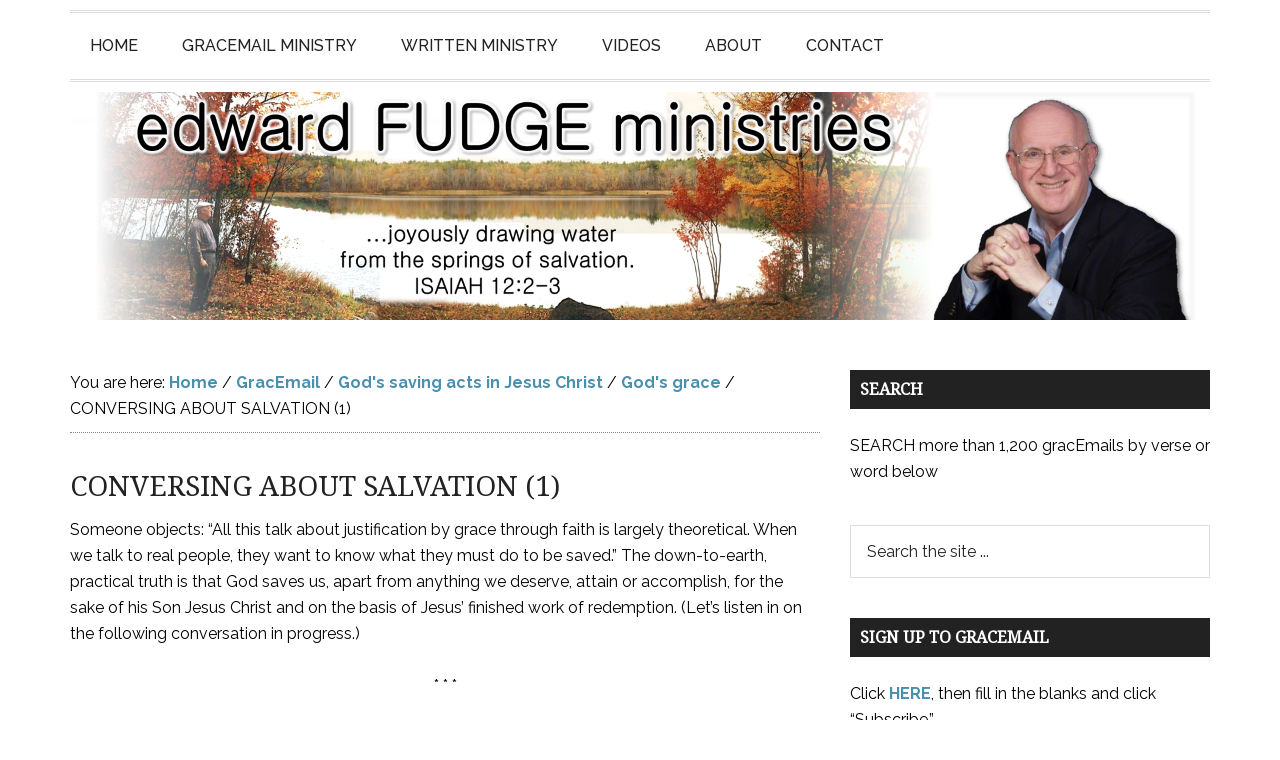

--- FILE ---
content_type: text/html; charset=UTF-8
request_url: https://edwardfudge.com/2012/05/conversing-about-salvation-1/
body_size: 12650
content:
<!DOCTYPE html>
<html lang="en-US">
<head >
<meta charset="UTF-8" />
<meta name="viewport" content="width=device-width, initial-scale=1" />
<meta name='robots' content='index, follow, max-image-preview:large, max-snippet:-1, max-video-preview:-1' />

	<!-- This site is optimized with the Yoast SEO plugin v26.7 - https://yoast.com/wordpress/plugins/seo/ -->
	<title>CONVERSING ABOUT SALVATION (1) - Edward Fudge Ministries</title>
	<link rel="canonical" href="https://edwardfudge.com/2012/05/conversing-about-salvation-1/" />
	<meta property="og:locale" content="en_US" />
	<meta property="og:type" content="article" />
	<meta property="og:title" content="CONVERSING ABOUT SALVATION (1) - Edward Fudge Ministries" />
	<meta property="og:description" content="Someone objects: &#8220;All this talk about justification by grace through faith is largely theoretical. When we talk to real people, they want to know what they must do to be saved.&#8221; The down-to-earth, practical truth is that God saves us, apart from anything we deserve, attain or accomplish, for the sake of his Son Jesus [&hellip;]" />
	<meta property="og:url" content="https://edwardfudge.com/2012/05/conversing-about-salvation-1/" />
	<meta property="og:site_name" content="Edward Fudge Ministries" />
	<meta property="article:published_time" content="2012-05-03T09:22:10+00:00" />
	<meta property="article:modified_time" content="2014-05-03T09:24:53+00:00" />
	<meta name="author" content="admin2" />
	<meta name="twitter:label1" content="Written by" />
	<meta name="twitter:data1" content="admin2" />
	<meta name="twitter:label2" content="Est. reading time" />
	<meta name="twitter:data2" content="2 minutes" />
	<script type="application/ld+json" class="yoast-schema-graph">{"@context":"https://schema.org","@graph":[{"@type":"Article","@id":"https://edwardfudge.com/2012/05/conversing-about-salvation-1/#article","isPartOf":{"@id":"https://edwardfudge.com/2012/05/conversing-about-salvation-1/"},"author":{"name":"admin2","@id":"https://edwardfudge.com/#/schema/person/9b6381549cb32a9e63c331ec112bb591"},"headline":"CONVERSING ABOUT SALVATION (1)","datePublished":"2012-05-03T09:22:10+00:00","dateModified":"2014-05-03T09:24:53+00:00","mainEntityOfPage":{"@id":"https://edwardfudge.com/2012/05/conversing-about-salvation-1/"},"wordCount":319,"commentCount":0,"articleSection":["God's grace","God's saving acts in Jesus Christ","GracEmail"],"inLanguage":"en-US"},{"@type":"WebPage","@id":"https://edwardfudge.com/2012/05/conversing-about-salvation-1/","url":"https://edwardfudge.com/2012/05/conversing-about-salvation-1/","name":"CONVERSING ABOUT SALVATION (1) - Edward Fudge Ministries","isPartOf":{"@id":"https://edwardfudge.com/#website"},"datePublished":"2012-05-03T09:22:10+00:00","dateModified":"2014-05-03T09:24:53+00:00","author":{"@id":"https://edwardfudge.com/#/schema/person/9b6381549cb32a9e63c331ec112bb591"},"breadcrumb":{"@id":"https://edwardfudge.com/2012/05/conversing-about-salvation-1/#breadcrumb"},"inLanguage":"en-US","potentialAction":[{"@type":"ReadAction","target":["https://edwardfudge.com/2012/05/conversing-about-salvation-1/"]}]},{"@type":"BreadcrumbList","@id":"https://edwardfudge.com/2012/05/conversing-about-salvation-1/#breadcrumb","itemListElement":[{"@type":"ListItem","position":1,"name":"Home","item":"https://edwardfudge.com/"},{"@type":"ListItem","position":2,"name":"CONVERSING ABOUT SALVATION (1)"}]},{"@type":"WebSite","@id":"https://edwardfudge.com/#website","url":"https://edwardfudge.com/","name":"Edward Fudge Ministries","description":"Joyously drawing water from the springs of salvation Isaiah 12:2-3","potentialAction":[{"@type":"SearchAction","target":{"@type":"EntryPoint","urlTemplate":"https://edwardfudge.com/?s={search_term_string}"},"query-input":{"@type":"PropertyValueSpecification","valueRequired":true,"valueName":"search_term_string"}}],"inLanguage":"en-US"},{"@type":"Person","@id":"https://edwardfudge.com/#/schema/person/9b6381549cb32a9e63c331ec112bb591","name":"admin2","image":{"@type":"ImageObject","inLanguage":"en-US","@id":"https://edwardfudge.com/#/schema/person/image/","url":"https://secure.gravatar.com/avatar/20ded6dfdb884b8d08777823811313605e6c38395205b6b85fe8297b021bef90?s=96&d=mm&r=g","contentUrl":"https://secure.gravatar.com/avatar/20ded6dfdb884b8d08777823811313605e6c38395205b6b85fe8297b021bef90?s=96&d=mm&r=g","caption":"admin2"},"url":"https://edwardfudge.com/author/admin2/"}]}</script>
	<!-- / Yoast SEO plugin. -->


<link rel='dns-prefetch' href='//secure.gravatar.com' />
<link rel='dns-prefetch' href='//stats.wp.com' />
<link rel='dns-prefetch' href='//fonts.googleapis.com' />
<link rel='dns-prefetch' href='//v0.wordpress.com' />
<link rel="alternate" type="application/rss+xml" title="Edward Fudge Ministries &raquo; Feed" href="https://edwardfudge.com/feed/" />
<link rel="alternate" title="oEmbed (JSON)" type="application/json+oembed" href="https://edwardfudge.com/wp-json/oembed/1.0/embed?url=https%3A%2F%2Fedwardfudge.com%2F2012%2F05%2Fconversing-about-salvation-1%2F" />
<link rel="alternate" title="oEmbed (XML)" type="text/xml+oembed" href="https://edwardfudge.com/wp-json/oembed/1.0/embed?url=https%3A%2F%2Fedwardfudge.com%2F2012%2F05%2Fconversing-about-salvation-1%2F&#038;format=xml" />
		<!-- This site uses the Google Analytics by MonsterInsights plugin v9.11.1 - Using Analytics tracking - https://www.monsterinsights.com/ -->
							<script src="//www.googletagmanager.com/gtag/js?id=G-YSL39N97VS"  data-cfasync="false" data-wpfc-render="false" type="text/javascript" async></script>
			<script data-cfasync="false" data-wpfc-render="false" type="text/javascript">
				var mi_version = '9.11.1';
				var mi_track_user = true;
				var mi_no_track_reason = '';
								var MonsterInsightsDefaultLocations = {"page_location":"https:\/\/edwardfudge.com\/2012\/05\/conversing-about-salvation-1\/"};
								if ( typeof MonsterInsightsPrivacyGuardFilter === 'function' ) {
					var MonsterInsightsLocations = (typeof MonsterInsightsExcludeQuery === 'object') ? MonsterInsightsPrivacyGuardFilter( MonsterInsightsExcludeQuery ) : MonsterInsightsPrivacyGuardFilter( MonsterInsightsDefaultLocations );
				} else {
					var MonsterInsightsLocations = (typeof MonsterInsightsExcludeQuery === 'object') ? MonsterInsightsExcludeQuery : MonsterInsightsDefaultLocations;
				}

								var disableStrs = [
										'ga-disable-G-YSL39N97VS',
									];

				/* Function to detect opted out users */
				function __gtagTrackerIsOptedOut() {
					for (var index = 0; index < disableStrs.length; index++) {
						if (document.cookie.indexOf(disableStrs[index] + '=true') > -1) {
							return true;
						}
					}

					return false;
				}

				/* Disable tracking if the opt-out cookie exists. */
				if (__gtagTrackerIsOptedOut()) {
					for (var index = 0; index < disableStrs.length; index++) {
						window[disableStrs[index]] = true;
					}
				}

				/* Opt-out function */
				function __gtagTrackerOptout() {
					for (var index = 0; index < disableStrs.length; index++) {
						document.cookie = disableStrs[index] + '=true; expires=Thu, 31 Dec 2099 23:59:59 UTC; path=/';
						window[disableStrs[index]] = true;
					}
				}

				if ('undefined' === typeof gaOptout) {
					function gaOptout() {
						__gtagTrackerOptout();
					}
				}
								window.dataLayer = window.dataLayer || [];

				window.MonsterInsightsDualTracker = {
					helpers: {},
					trackers: {},
				};
				if (mi_track_user) {
					function __gtagDataLayer() {
						dataLayer.push(arguments);
					}

					function __gtagTracker(type, name, parameters) {
						if (!parameters) {
							parameters = {};
						}

						if (parameters.send_to) {
							__gtagDataLayer.apply(null, arguments);
							return;
						}

						if (type === 'event') {
														parameters.send_to = monsterinsights_frontend.v4_id;
							var hookName = name;
							if (typeof parameters['event_category'] !== 'undefined') {
								hookName = parameters['event_category'] + ':' + name;
							}

							if (typeof MonsterInsightsDualTracker.trackers[hookName] !== 'undefined') {
								MonsterInsightsDualTracker.trackers[hookName](parameters);
							} else {
								__gtagDataLayer('event', name, parameters);
							}
							
						} else {
							__gtagDataLayer.apply(null, arguments);
						}
					}

					__gtagTracker('js', new Date());
					__gtagTracker('set', {
						'developer_id.dZGIzZG': true,
											});
					if ( MonsterInsightsLocations.page_location ) {
						__gtagTracker('set', MonsterInsightsLocations);
					}
										__gtagTracker('config', 'G-YSL39N97VS', {"forceSSL":"true"} );
										window.gtag = __gtagTracker;										(function () {
						/* https://developers.google.com/analytics/devguides/collection/analyticsjs/ */
						/* ga and __gaTracker compatibility shim. */
						var noopfn = function () {
							return null;
						};
						var newtracker = function () {
							return new Tracker();
						};
						var Tracker = function () {
							return null;
						};
						var p = Tracker.prototype;
						p.get = noopfn;
						p.set = noopfn;
						p.send = function () {
							var args = Array.prototype.slice.call(arguments);
							args.unshift('send');
							__gaTracker.apply(null, args);
						};
						var __gaTracker = function () {
							var len = arguments.length;
							if (len === 0) {
								return;
							}
							var f = arguments[len - 1];
							if (typeof f !== 'object' || f === null || typeof f.hitCallback !== 'function') {
								if ('send' === arguments[0]) {
									var hitConverted, hitObject = false, action;
									if ('event' === arguments[1]) {
										if ('undefined' !== typeof arguments[3]) {
											hitObject = {
												'eventAction': arguments[3],
												'eventCategory': arguments[2],
												'eventLabel': arguments[4],
												'value': arguments[5] ? arguments[5] : 1,
											}
										}
									}
									if ('pageview' === arguments[1]) {
										if ('undefined' !== typeof arguments[2]) {
											hitObject = {
												'eventAction': 'page_view',
												'page_path': arguments[2],
											}
										}
									}
									if (typeof arguments[2] === 'object') {
										hitObject = arguments[2];
									}
									if (typeof arguments[5] === 'object') {
										Object.assign(hitObject, arguments[5]);
									}
									if ('undefined' !== typeof arguments[1].hitType) {
										hitObject = arguments[1];
										if ('pageview' === hitObject.hitType) {
											hitObject.eventAction = 'page_view';
										}
									}
									if (hitObject) {
										action = 'timing' === arguments[1].hitType ? 'timing_complete' : hitObject.eventAction;
										hitConverted = mapArgs(hitObject);
										__gtagTracker('event', action, hitConverted);
									}
								}
								return;
							}

							function mapArgs(args) {
								var arg, hit = {};
								var gaMap = {
									'eventCategory': 'event_category',
									'eventAction': 'event_action',
									'eventLabel': 'event_label',
									'eventValue': 'event_value',
									'nonInteraction': 'non_interaction',
									'timingCategory': 'event_category',
									'timingVar': 'name',
									'timingValue': 'value',
									'timingLabel': 'event_label',
									'page': 'page_path',
									'location': 'page_location',
									'title': 'page_title',
									'referrer' : 'page_referrer',
								};
								for (arg in args) {
																		if (!(!args.hasOwnProperty(arg) || !gaMap.hasOwnProperty(arg))) {
										hit[gaMap[arg]] = args[arg];
									} else {
										hit[arg] = args[arg];
									}
								}
								return hit;
							}

							try {
								f.hitCallback();
							} catch (ex) {
							}
						};
						__gaTracker.create = newtracker;
						__gaTracker.getByName = newtracker;
						__gaTracker.getAll = function () {
							return [];
						};
						__gaTracker.remove = noopfn;
						__gaTracker.loaded = true;
						window['__gaTracker'] = __gaTracker;
					})();
									} else {
										console.log("");
					(function () {
						function __gtagTracker() {
							return null;
						}

						window['__gtagTracker'] = __gtagTracker;
						window['gtag'] = __gtagTracker;
					})();
									}
			</script>
							<!-- / Google Analytics by MonsterInsights -->
		<style id='wp-img-auto-sizes-contain-inline-css' type='text/css'>
img:is([sizes=auto i],[sizes^="auto," i]){contain-intrinsic-size:3000px 1500px}
/*# sourceURL=wp-img-auto-sizes-contain-inline-css */
</style>
<link rel='stylesheet' id='magazine-pro-theme-css' href='https://edwardfudge.com/wordpress/wp-content/themes/magazine-pro/style.css?ver=3.0' type='text/css' media='all' />
<style id='wp-emoji-styles-inline-css' type='text/css'>

	img.wp-smiley, img.emoji {
		display: inline !important;
		border: none !important;
		box-shadow: none !important;
		height: 1em !important;
		width: 1em !important;
		margin: 0 0.07em !important;
		vertical-align: -0.1em !important;
		background: none !important;
		padding: 0 !important;
	}
/*# sourceURL=wp-emoji-styles-inline-css */
</style>
<style id='wp-block-library-inline-css' type='text/css'>
:root{--wp-block-synced-color:#7a00df;--wp-block-synced-color--rgb:122,0,223;--wp-bound-block-color:var(--wp-block-synced-color);--wp-editor-canvas-background:#ddd;--wp-admin-theme-color:#007cba;--wp-admin-theme-color--rgb:0,124,186;--wp-admin-theme-color-darker-10:#006ba1;--wp-admin-theme-color-darker-10--rgb:0,107,160.5;--wp-admin-theme-color-darker-20:#005a87;--wp-admin-theme-color-darker-20--rgb:0,90,135;--wp-admin-border-width-focus:2px}@media (min-resolution:192dpi){:root{--wp-admin-border-width-focus:1.5px}}.wp-element-button{cursor:pointer}:root .has-very-light-gray-background-color{background-color:#eee}:root .has-very-dark-gray-background-color{background-color:#313131}:root .has-very-light-gray-color{color:#eee}:root .has-very-dark-gray-color{color:#313131}:root .has-vivid-green-cyan-to-vivid-cyan-blue-gradient-background{background:linear-gradient(135deg,#00d084,#0693e3)}:root .has-purple-crush-gradient-background{background:linear-gradient(135deg,#34e2e4,#4721fb 50%,#ab1dfe)}:root .has-hazy-dawn-gradient-background{background:linear-gradient(135deg,#faaca8,#dad0ec)}:root .has-subdued-olive-gradient-background{background:linear-gradient(135deg,#fafae1,#67a671)}:root .has-atomic-cream-gradient-background{background:linear-gradient(135deg,#fdd79a,#004a59)}:root .has-nightshade-gradient-background{background:linear-gradient(135deg,#330968,#31cdcf)}:root .has-midnight-gradient-background{background:linear-gradient(135deg,#020381,#2874fc)}:root{--wp--preset--font-size--normal:16px;--wp--preset--font-size--huge:42px}.has-regular-font-size{font-size:1em}.has-larger-font-size{font-size:2.625em}.has-normal-font-size{font-size:var(--wp--preset--font-size--normal)}.has-huge-font-size{font-size:var(--wp--preset--font-size--huge)}.has-text-align-center{text-align:center}.has-text-align-left{text-align:left}.has-text-align-right{text-align:right}.has-fit-text{white-space:nowrap!important}#end-resizable-editor-section{display:none}.aligncenter{clear:both}.items-justified-left{justify-content:flex-start}.items-justified-center{justify-content:center}.items-justified-right{justify-content:flex-end}.items-justified-space-between{justify-content:space-between}.screen-reader-text{border:0;clip-path:inset(50%);height:1px;margin:-1px;overflow:hidden;padding:0;position:absolute;width:1px;word-wrap:normal!important}.screen-reader-text:focus{background-color:#ddd;clip-path:none;color:#444;display:block;font-size:1em;height:auto;left:5px;line-height:normal;padding:15px 23px 14px;text-decoration:none;top:5px;width:auto;z-index:100000}html :where(.has-border-color){border-style:solid}html :where([style*=border-top-color]){border-top-style:solid}html :where([style*=border-right-color]){border-right-style:solid}html :where([style*=border-bottom-color]){border-bottom-style:solid}html :where([style*=border-left-color]){border-left-style:solid}html :where([style*=border-width]){border-style:solid}html :where([style*=border-top-width]){border-top-style:solid}html :where([style*=border-right-width]){border-right-style:solid}html :where([style*=border-bottom-width]){border-bottom-style:solid}html :where([style*=border-left-width]){border-left-style:solid}html :where(img[class*=wp-image-]){height:auto;max-width:100%}:where(figure){margin:0 0 1em}html :where(.is-position-sticky){--wp-admin--admin-bar--position-offset:var(--wp-admin--admin-bar--height,0px)}@media screen and (max-width:600px){html :where(.is-position-sticky){--wp-admin--admin-bar--position-offset:0px}}

/*# sourceURL=wp-block-library-inline-css */
</style><style id='global-styles-inline-css' type='text/css'>
:root{--wp--preset--aspect-ratio--square: 1;--wp--preset--aspect-ratio--4-3: 4/3;--wp--preset--aspect-ratio--3-4: 3/4;--wp--preset--aspect-ratio--3-2: 3/2;--wp--preset--aspect-ratio--2-3: 2/3;--wp--preset--aspect-ratio--16-9: 16/9;--wp--preset--aspect-ratio--9-16: 9/16;--wp--preset--color--black: #000000;--wp--preset--color--cyan-bluish-gray: #abb8c3;--wp--preset--color--white: #ffffff;--wp--preset--color--pale-pink: #f78da7;--wp--preset--color--vivid-red: #cf2e2e;--wp--preset--color--luminous-vivid-orange: #ff6900;--wp--preset--color--luminous-vivid-amber: #fcb900;--wp--preset--color--light-green-cyan: #7bdcb5;--wp--preset--color--vivid-green-cyan: #00d084;--wp--preset--color--pale-cyan-blue: #8ed1fc;--wp--preset--color--vivid-cyan-blue: #0693e3;--wp--preset--color--vivid-purple: #9b51e0;--wp--preset--gradient--vivid-cyan-blue-to-vivid-purple: linear-gradient(135deg,rgb(6,147,227) 0%,rgb(155,81,224) 100%);--wp--preset--gradient--light-green-cyan-to-vivid-green-cyan: linear-gradient(135deg,rgb(122,220,180) 0%,rgb(0,208,130) 100%);--wp--preset--gradient--luminous-vivid-amber-to-luminous-vivid-orange: linear-gradient(135deg,rgb(252,185,0) 0%,rgb(255,105,0) 100%);--wp--preset--gradient--luminous-vivid-orange-to-vivid-red: linear-gradient(135deg,rgb(255,105,0) 0%,rgb(207,46,46) 100%);--wp--preset--gradient--very-light-gray-to-cyan-bluish-gray: linear-gradient(135deg,rgb(238,238,238) 0%,rgb(169,184,195) 100%);--wp--preset--gradient--cool-to-warm-spectrum: linear-gradient(135deg,rgb(74,234,220) 0%,rgb(151,120,209) 20%,rgb(207,42,186) 40%,rgb(238,44,130) 60%,rgb(251,105,98) 80%,rgb(254,248,76) 100%);--wp--preset--gradient--blush-light-purple: linear-gradient(135deg,rgb(255,206,236) 0%,rgb(152,150,240) 100%);--wp--preset--gradient--blush-bordeaux: linear-gradient(135deg,rgb(254,205,165) 0%,rgb(254,45,45) 50%,rgb(107,0,62) 100%);--wp--preset--gradient--luminous-dusk: linear-gradient(135deg,rgb(255,203,112) 0%,rgb(199,81,192) 50%,rgb(65,88,208) 100%);--wp--preset--gradient--pale-ocean: linear-gradient(135deg,rgb(255,245,203) 0%,rgb(182,227,212) 50%,rgb(51,167,181) 100%);--wp--preset--gradient--electric-grass: linear-gradient(135deg,rgb(202,248,128) 0%,rgb(113,206,126) 100%);--wp--preset--gradient--midnight: linear-gradient(135deg,rgb(2,3,129) 0%,rgb(40,116,252) 100%);--wp--preset--font-size--small: 13px;--wp--preset--font-size--medium: 20px;--wp--preset--font-size--large: 36px;--wp--preset--font-size--x-large: 42px;--wp--preset--spacing--20: 0.44rem;--wp--preset--spacing--30: 0.67rem;--wp--preset--spacing--40: 1rem;--wp--preset--spacing--50: 1.5rem;--wp--preset--spacing--60: 2.25rem;--wp--preset--spacing--70: 3.38rem;--wp--preset--spacing--80: 5.06rem;--wp--preset--shadow--natural: 6px 6px 9px rgba(0, 0, 0, 0.2);--wp--preset--shadow--deep: 12px 12px 50px rgba(0, 0, 0, 0.4);--wp--preset--shadow--sharp: 6px 6px 0px rgba(0, 0, 0, 0.2);--wp--preset--shadow--outlined: 6px 6px 0px -3px rgb(255, 255, 255), 6px 6px rgb(0, 0, 0);--wp--preset--shadow--crisp: 6px 6px 0px rgb(0, 0, 0);}:where(.is-layout-flex){gap: 0.5em;}:where(.is-layout-grid){gap: 0.5em;}body .is-layout-flex{display: flex;}.is-layout-flex{flex-wrap: wrap;align-items: center;}.is-layout-flex > :is(*, div){margin: 0;}body .is-layout-grid{display: grid;}.is-layout-grid > :is(*, div){margin: 0;}:where(.wp-block-columns.is-layout-flex){gap: 2em;}:where(.wp-block-columns.is-layout-grid){gap: 2em;}:where(.wp-block-post-template.is-layout-flex){gap: 1.25em;}:where(.wp-block-post-template.is-layout-grid){gap: 1.25em;}.has-black-color{color: var(--wp--preset--color--black) !important;}.has-cyan-bluish-gray-color{color: var(--wp--preset--color--cyan-bluish-gray) !important;}.has-white-color{color: var(--wp--preset--color--white) !important;}.has-pale-pink-color{color: var(--wp--preset--color--pale-pink) !important;}.has-vivid-red-color{color: var(--wp--preset--color--vivid-red) !important;}.has-luminous-vivid-orange-color{color: var(--wp--preset--color--luminous-vivid-orange) !important;}.has-luminous-vivid-amber-color{color: var(--wp--preset--color--luminous-vivid-amber) !important;}.has-light-green-cyan-color{color: var(--wp--preset--color--light-green-cyan) !important;}.has-vivid-green-cyan-color{color: var(--wp--preset--color--vivid-green-cyan) !important;}.has-pale-cyan-blue-color{color: var(--wp--preset--color--pale-cyan-blue) !important;}.has-vivid-cyan-blue-color{color: var(--wp--preset--color--vivid-cyan-blue) !important;}.has-vivid-purple-color{color: var(--wp--preset--color--vivid-purple) !important;}.has-black-background-color{background-color: var(--wp--preset--color--black) !important;}.has-cyan-bluish-gray-background-color{background-color: var(--wp--preset--color--cyan-bluish-gray) !important;}.has-white-background-color{background-color: var(--wp--preset--color--white) !important;}.has-pale-pink-background-color{background-color: var(--wp--preset--color--pale-pink) !important;}.has-vivid-red-background-color{background-color: var(--wp--preset--color--vivid-red) !important;}.has-luminous-vivid-orange-background-color{background-color: var(--wp--preset--color--luminous-vivid-orange) !important;}.has-luminous-vivid-amber-background-color{background-color: var(--wp--preset--color--luminous-vivid-amber) !important;}.has-light-green-cyan-background-color{background-color: var(--wp--preset--color--light-green-cyan) !important;}.has-vivid-green-cyan-background-color{background-color: var(--wp--preset--color--vivid-green-cyan) !important;}.has-pale-cyan-blue-background-color{background-color: var(--wp--preset--color--pale-cyan-blue) !important;}.has-vivid-cyan-blue-background-color{background-color: var(--wp--preset--color--vivid-cyan-blue) !important;}.has-vivid-purple-background-color{background-color: var(--wp--preset--color--vivid-purple) !important;}.has-black-border-color{border-color: var(--wp--preset--color--black) !important;}.has-cyan-bluish-gray-border-color{border-color: var(--wp--preset--color--cyan-bluish-gray) !important;}.has-white-border-color{border-color: var(--wp--preset--color--white) !important;}.has-pale-pink-border-color{border-color: var(--wp--preset--color--pale-pink) !important;}.has-vivid-red-border-color{border-color: var(--wp--preset--color--vivid-red) !important;}.has-luminous-vivid-orange-border-color{border-color: var(--wp--preset--color--luminous-vivid-orange) !important;}.has-luminous-vivid-amber-border-color{border-color: var(--wp--preset--color--luminous-vivid-amber) !important;}.has-light-green-cyan-border-color{border-color: var(--wp--preset--color--light-green-cyan) !important;}.has-vivid-green-cyan-border-color{border-color: var(--wp--preset--color--vivid-green-cyan) !important;}.has-pale-cyan-blue-border-color{border-color: var(--wp--preset--color--pale-cyan-blue) !important;}.has-vivid-cyan-blue-border-color{border-color: var(--wp--preset--color--vivid-cyan-blue) !important;}.has-vivid-purple-border-color{border-color: var(--wp--preset--color--vivid-purple) !important;}.has-vivid-cyan-blue-to-vivid-purple-gradient-background{background: var(--wp--preset--gradient--vivid-cyan-blue-to-vivid-purple) !important;}.has-light-green-cyan-to-vivid-green-cyan-gradient-background{background: var(--wp--preset--gradient--light-green-cyan-to-vivid-green-cyan) !important;}.has-luminous-vivid-amber-to-luminous-vivid-orange-gradient-background{background: var(--wp--preset--gradient--luminous-vivid-amber-to-luminous-vivid-orange) !important;}.has-luminous-vivid-orange-to-vivid-red-gradient-background{background: var(--wp--preset--gradient--luminous-vivid-orange-to-vivid-red) !important;}.has-very-light-gray-to-cyan-bluish-gray-gradient-background{background: var(--wp--preset--gradient--very-light-gray-to-cyan-bluish-gray) !important;}.has-cool-to-warm-spectrum-gradient-background{background: var(--wp--preset--gradient--cool-to-warm-spectrum) !important;}.has-blush-light-purple-gradient-background{background: var(--wp--preset--gradient--blush-light-purple) !important;}.has-blush-bordeaux-gradient-background{background: var(--wp--preset--gradient--blush-bordeaux) !important;}.has-luminous-dusk-gradient-background{background: var(--wp--preset--gradient--luminous-dusk) !important;}.has-pale-ocean-gradient-background{background: var(--wp--preset--gradient--pale-ocean) !important;}.has-electric-grass-gradient-background{background: var(--wp--preset--gradient--electric-grass) !important;}.has-midnight-gradient-background{background: var(--wp--preset--gradient--midnight) !important;}.has-small-font-size{font-size: var(--wp--preset--font-size--small) !important;}.has-medium-font-size{font-size: var(--wp--preset--font-size--medium) !important;}.has-large-font-size{font-size: var(--wp--preset--font-size--large) !important;}.has-x-large-font-size{font-size: var(--wp--preset--font-size--x-large) !important;}
/*# sourceURL=global-styles-inline-css */
</style>

<style id='classic-theme-styles-inline-css' type='text/css'>
/*! This file is auto-generated */
.wp-block-button__link{color:#fff;background-color:#32373c;border-radius:9999px;box-shadow:none;text-decoration:none;padding:calc(.667em + 2px) calc(1.333em + 2px);font-size:1.125em}.wp-block-file__button{background:#32373c;color:#fff;text-decoration:none}
/*# sourceURL=/wp-includes/css/classic-themes.min.css */
</style>
<link rel='stylesheet' id='wpos-font-awesome-css' href='https://edwardfudge.com/wordpress/wp-content/plugins/wp-testimonial-with-widget/assets/css/font-awesome.min.css?ver=3.5.6' type='text/css' media='all' />
<link rel='stylesheet' id='wpos-slick-style-css' href='https://edwardfudge.com/wordpress/wp-content/plugins/wp-testimonial-with-widget/assets/css/slick.css?ver=3.5.6' type='text/css' media='all' />
<link rel='stylesheet' id='wtwp-public-css-css' href='https://edwardfudge.com/wordpress/wp-content/plugins/wp-testimonial-with-widget/assets/css/wtwp-public.css?ver=3.5.6' type='text/css' media='all' />
<link rel='stylesheet' id='google-fonts-css' href='//fonts.googleapis.com/css?family=Roboto%3A300%2C400%7CRaleway%3A400%2C500%2C900&#038;ver=3.0' type='text/css' media='all' />
<link rel='stylesheet' id='gca-column-styles-css' href='https://edwardfudge.com/wordpress/wp-content/plugins/genesis-columns-advanced/css/gca-column-styles.css?ver=6.9' type='text/css' media='all' />
<script type="text/javascript" src="https://edwardfudge.com/wordpress/wp-content/plugins/google-analytics-for-wordpress/assets/js/frontend-gtag.min.js?ver=9.11.1" id="monsterinsights-frontend-script-js" async="async" data-wp-strategy="async"></script>
<script data-cfasync="false" data-wpfc-render="false" type="text/javascript" id='monsterinsights-frontend-script-js-extra'>/* <![CDATA[ */
var monsterinsights_frontend = {"js_events_tracking":"true","download_extensions":"doc,pdf,ppt,zip,xls,docx,pptx,xlsx","inbound_paths":"[]","home_url":"https:\/\/edwardfudge.com","hash_tracking":"false","v4_id":"G-YSL39N97VS"};/* ]]> */
</script>
<script type="text/javascript" src="https://edwardfudge.com/wordpress/wp-includes/js/jquery/jquery.min.js?ver=3.7.1" id="jquery-core-js"></script>
<script type="text/javascript" src="https://edwardfudge.com/wordpress/wp-includes/js/jquery/jquery-migrate.min.js?ver=3.4.1" id="jquery-migrate-js"></script>
<script type="text/javascript" src="https://edwardfudge.com/wordpress/wp-content/themes/magazine-pro/js/entry-date.js?ver=1.0.0" id="magazine-entry-date-js"></script>
<script type="text/javascript" src="https://edwardfudge.com/wordpress/wp-content/themes/magazine-pro/js/responsive-menu.js?ver=1.0.0" id="magazine-responsive-menu-js"></script>
<link rel="https://api.w.org/" href="https://edwardfudge.com/wp-json/" /><link rel="alternate" title="JSON" type="application/json" href="https://edwardfudge.com/wp-json/wp/v2/posts/2531" /><link rel="EditURI" type="application/rsd+xml" title="RSD" href="https://edwardfudge.com/wordpress/xmlrpc.php?rsd" />
<meta name="generator" content="WordPress 6.9" />
<link rel='shortlink' href='https://wp.me/p5z32y-EP' />
	<style>img#wpstats{display:none}</style>
		<link rel="icon" href="https://edwardfudge.com/wordpress/wp-content/themes/magazine-pro/images/favicon.ico" />
<link href='https://fonts.googleapis.com/css?family=Droid+Serif' rel='stylesheet' type='text/css'>
<link href='https://fonts.googleapis.com/css?family=Droid+Sans' rel='stylesheet' type='text/css'>
<link href="https://fonts.googleapis.com/css?family=Great+Vibes" rel="stylesheet" type="text/css"><noscript><style id="rocket-lazyload-nojs-css">.rll-youtube-player, [data-lazy-src]{display:none !important;}</style></noscript><meta name="generator" content="WP Rocket 3.20.3" data-wpr-features="wpr_lazyload_images wpr_lazyload_iframes wpr_desktop" /></head>
<body class="wp-singular post-template-default single single-post postid-2531 single-format-standard wp-theme-genesis wp-child-theme-magazine-pro header-image header-full-width content-sidebar genesis-breadcrumbs-visible genesis-footer-widgets-visible magazine-pro-blue"><div data-rocket-location-hash="0618d851ce5ae792f527e16bbc8f30f9" class="site-container"><nav class="nav-primary" aria-label="Main"><div data-rocket-location-hash="53ba7d88c4009f539a4f0b32d3e151af" class="wrap"><ul id="menu-main" class="menu genesis-nav-menu menu-primary"><li id="menu-item-145" class="menu-item menu-item-type-custom menu-item-object-custom menu-item-home menu-item-145"><a href="https://edwardfudge.com/"><span >Home</span></a></li>
<li id="menu-item-139" class="menu-item menu-item-type-post_type menu-item-object-page menu-item-has-children menu-item-139"><a href="https://edwardfudge.com/gracemail/gracemail-ministry/"><span >GracEmail Ministry</span></a>
<ul class="sub-menu">
	<li id="menu-item-3329" class="menu-item menu-item-type-post_type menu-item-object-page menu-item-3329"><a href="https://edwardfudge.com/gracemail/gracemail-ministry/"><span >What is GracEmail?</span></a></li>
	<li id="menu-item-3118" class="menu-item menu-item-type-post_type menu-item-object-page menu-item-3118"><a href="https://edwardfudge.com/gracemail/"><span >Latest GracEmail</span></a></li>
	<li id="menu-item-140" class="menu-item menu-item-type-post_type menu-item-object-page menu-item-140"><a href="https://edwardfudge.com/gracemail/frequently-asked-questions/"><span >frequently asked questions</span></a></li>
	<li id="menu-item-141" class="menu-item menu-item-type-post_type menu-item-object-page menu-item-141"><a href="https://edwardfudge.com/gracemail/gracemail-category-index/"><span >GracEmail Category Index</span></a></li>
</ul>
</li>
<li id="menu-item-2482" class="menu-item menu-item-type-post_type menu-item-object-page menu-item-has-children menu-item-2482"><a href="https://edwardfudge.com/written-ministry/"><span >Written Ministry</span></a>
<ul class="sub-menu">
	<li id="menu-item-3167" class="menu-item menu-item-type-post_type menu-item-object-page menu-item-3167"><a href="https://edwardfudge.com/written-ministry/articles-2/"><span >Articles</span></a></li>
	<li id="menu-item-3323" class="menu-item menu-item-type-post_type menu-item-object-page menu-item-3323"><a href="https://edwardfudge.com/written-ministry/special-bible-studies/"><span >Special Bible Studies</span></a></li>
	<li id="menu-item-3353" class="menu-item menu-item-type-post_type menu-item-object-page menu-item-3353"><a href="https://edwardfudge.com/written-ministry/books/"><span >Books</span></a></li>
	<li id="menu-item-3290" class="menu-item menu-item-type-post_type menu-item-object-page menu-item-3290"><a href="https://edwardfudge.com/written-ministry/online-books/"><span >Online Books</span></a></li>
	<li id="menu-item-3347" class="menu-item menu-item-type-post_type menu-item-object-page menu-item-3347"><a href="https://edwardfudge.com/written-ministry/worship-resources-2/"><span >Worship Resources</span></a></li>
	<li id="menu-item-3400" class="menu-item menu-item-type-post_type menu-item-object-page menu-item-3400"><a href="https://edwardfudge.com/written-ministry/interviews/"><span >Interviews</span></a></li>
</ul>
</li>
<li id="menu-item-3195" class="menu-item menu-item-type-post_type menu-item-object-page menu-item-3195"><a href="https://edwardfudge.com/videos/"><span >Videos</span></a></li>
<li id="menu-item-3385" class="menu-item menu-item-type-post_type menu-item-object-page menu-item-has-children menu-item-3385"><a href="https://edwardfudge.com/about/"><span >About</span></a>
<ul class="sub-menu">
	<li id="menu-item-3381" class="menu-item menu-item-type-post_type menu-item-object-page menu-item-has-children menu-item-3381"><a href="https://edwardfudge.com/about/the-personal-pages/"><span >The Personal Pages</span></a>
	<ul class="sub-menu">
		<li id="menu-item-3717" class="menu-item menu-item-type-post_type menu-item-object-page menu-item-3717"><a href="https://edwardfudge.com/photo-albums/"><span >Photo Albums</span></a></li>
	</ul>
</li>
	<li id="menu-item-3382" class="menu-item menu-item-type-post_type menu-item-object-page menu-item-3382"><a href="https://edwardfudge.com/about/my-professional-life/"><span >My Professional Life</span></a></li>
</ul>
</li>
<li id="menu-item-3142" class="menu-item menu-item-type-post_type menu-item-object-page menu-item-3142"><a href="https://edwardfudge.com/contact/"><span >Contact</span></a></li>
</ul></div></nav><header data-rocket-location-hash="53cc1e79b2ed34c24395bdfd383e56ba" class="site-header"><div data-rocket-location-hash="8d8cfd7454b3b165d94b234e6ffe9397" class="wrap"><div class="title-area"><p class="site-title"><a href="https://edwardfudge.com/">Edward Fudge Ministries</a></p><p class="site-description">Joyously drawing water from the springs of salvation Isaiah 12:2-3</p></div></div></header><div data-rocket-location-hash="75a6a47cfbc30d1dbe50aa488753efe2" class="site-inner"><div data-rocket-location-hash="5ed5dfd816c80b8b4bc68e22888797bb" class="content-sidebar-wrap"><main class="content"><div class="breadcrumb">You are here: <span class="breadcrumb-link-wrap"><a class="breadcrumb-link" href="https://edwardfudge.com/"><span class="breadcrumb-link-text-wrap">Home</span></a><meta ></span> <span aria-label="breadcrumb separator">/</span> <span class="breadcrumb-link-wrap"><a class="breadcrumb-link" href="https://edwardfudge.com/category/gracemail/"><span class="breadcrumb-link-text-wrap">GracEmail</span></a><meta ></span> <span aria-label="breadcrumb separator">/</span> <span class="breadcrumb-link-wrap"><a class="breadcrumb-link" href="https://edwardfudge.com/category/gracemail/gods-saving-acts-in-jesus-christ/"><span class="breadcrumb-link-text-wrap">God's saving acts in Jesus Christ</span></a><meta ></span> <span aria-label="breadcrumb separator">/</span> <span class="breadcrumb-link-wrap"><a class="breadcrumb-link" href="https://edwardfudge.com/category/gracemail/gods-saving-acts-in-jesus-christ/gods-grace/"><span class="breadcrumb-link-text-wrap">God's grace</span></a><meta ></span> <span aria-label="breadcrumb separator">/</span> CONVERSING ABOUT SALVATION (1)</div><article class="post-2531 post type-post status-publish format-standard category-gods-grace category-gods-saving-acts-in-jesus-christ category-gracemail entry" aria-label="CONVERSING ABOUT SALVATION (1)"><header class="entry-header"><h1 class="entry-title">CONVERSING ABOUT SALVATION (1)</h1>
</header><div class="entry-content"><p>Someone objects: &#8220;All this talk about justification by grace through faith is largely theoretical. When we talk to real people, they want to know what they must do to be saved.&#8221; The down-to-earth, practical truth is that God saves us, apart from anything we deserve, attain or accomplish, for the sake of his Son Jesus Christ and on the basis of Jesus&#8217; finished work of redemption. (Let&#8217;s listen in on the following conversation in progress.)</p>
<p style="text-align: center;">* * *</p>
<p>Q. <em>Can I perfect myself morally, or perform enough good deeds, or obey God&#8217;s commands so well, that God will look at my record and say, &#8220;Now, there&#8217;s a righteous person?&#8221;</em></p>
<p>A. No. You can never do anything to remove your own guilt or to cause God to view you as one who truly deserves divine acceptance and reward instead of divine rejection and punishment.</p>
<p>Q. <em>Am I then without hope? May I never have peace with God, enjoy his forgiveness, and be truly accepted by him?</em></p>
<p>A. Do not despair, the gospel brings us good news! Although we all have broken fellowship with God by our self-will and our rebellious attitude toward the Creator, a brokenness that manifests itself in a multitude of shortcomings, wrong deeds, improper choices and distorted priorities, God has taken the matter into his own hands. In Jesus of Nazareth, God himself has done all that was necessary to reconcile us to himself and to set us in right relationship with himself.</p>
<p>Q. <em>How did God possibly do that?</em></p>
<p>A. We can never fully understand this divine grace, but somehow he did it through Jesus&#8217; perfectly-obedient life which he lived in our stead, and in his atoning death, which he offered in our place. God crowned this saving work by raising Jesus back to life from among the dead, showing his victory over death and evil in a decisive, powerful and dramatic way.</p>
</div><footer class="entry-footer"><p class="entry-meta"><span class="entry-categories">Filed Under: <a href="https://edwardfudge.com/category/gracemail/gods-saving-acts-in-jesus-christ/gods-grace/" rel="category tag">God's grace</a>, <a href="https://edwardfudge.com/category/gracemail/gods-saving-acts-in-jesus-christ/" rel="category tag">God's saving acts in Jesus Christ</a>, <a href="https://edwardfudge.com/category/gracemail/" rel="category tag">GracEmail</a></span> </p></footer></article></main><aside class="sidebar sidebar-primary widget-area" role="complementary" aria-label="Primary Sidebar"><section id="text-10" class="widget widget_text"><div class="widget-wrap"><h4 class="widget-title widgettitle">Search</h4>
			<div class="textwidget"><p>SEARCH more than 1,200 gracEmails by verse or word below</p>
</div>
		</div></section>
<section id="search-3" class="widget widget_search"><div class="widget-wrap"><form class="search-form" method="get" action="https://edwardfudge.com/" role="search"><input class="search-form-input" type="search" name="s" id="searchform-1" placeholder="Search the site ..."><input class="search-form-submit" type="submit" value="Search"><meta content="https://edwardfudge.com/?s={s}"></form></div></section>
<section id="text-15" class="widget widget_text"><div class="widget-wrap"><h4 class="widget-title widgettitle">Sign Up to gracEmail</h4>
			<div class="textwidget"><p>Click <a href="http://injesus.netatlantic.com/read/all_forums/subscribe?name=edwardfudge" target="_blank">HERE</a>, then fill in the blanks and click &#8220;Subscribe.&#8221;</p>
<p>Or send a completely BLANK email to:<br />
<a href="mailto:join-edwardfudge@injesus.netatlantic.com">join-edwardfudge@injesus.netatlantic.com</a></p>
</div>
		</div></section>
<section id="nav_menu-2" class="widget widget_nav_menu"><div class="widget-wrap"><h4 class="widget-title widgettitle">Video Categories</h4>
<div class="menu-video-categories-container"><ul id="menu-video-categories" class="menu"><li id="menu-item-4460" class="menu-item menu-item-type-taxonomy menu-item-object-category menu-item-has-children menu-item-4460"><a href="https://edwardfudge.com/category/videos/">Videos</a>
<ul class="sub-menu">
	<li id="menu-item-4244" class="menu-item menu-item-type-taxonomy menu-item-object-category menu-item-4244"><a href="https://edwardfudge.com/category/videos/divine-rescue/">Divine Rescue</a></li>
	<li id="menu-item-4467" class="menu-item menu-item-type-taxonomy menu-item-object-category menu-item-4467"><a href="https://edwardfudge.com/category/videos/hell-videos/">Hell</a></li>
	<li id="menu-item-4465" class="menu-item menu-item-type-taxonomy menu-item-object-category menu-item-4465"><a href="https://edwardfudge.com/category/videos/hell-mr-fudge-video/">Hell &#038; Mr Fudge</a></li>
	<li id="menu-item-4468" class="menu-item menu-item-type-taxonomy menu-item-object-category menu-item-4468"><a href="https://edwardfudge.com/category/videos/lectures/">Lectures</a></li>
	<li id="menu-item-4466" class="menu-item menu-item-type-taxonomy menu-item-object-category menu-item-4466"><a href="https://edwardfudge.com/category/videos/videos-miscellaneous/">Miscellaneous</a></li>
	<li id="menu-item-4461" class="menu-item menu-item-type-taxonomy menu-item-object-category menu-item-4461"><a href="https://edwardfudge.com/category/videos/preaching/">Preaching</a></li>
	<li id="menu-item-4462" class="menu-item menu-item-type-taxonomy menu-item-object-category menu-item-4462"><a href="https://edwardfudge.com/category/videos/q-a/">Q &#038; A</a></li>
	<li id="menu-item-4463" class="menu-item menu-item-type-taxonomy menu-item-object-category menu-item-4463"><a href="https://edwardfudge.com/category/videos/testimonies/">Testimonies</a></li>
	<li id="menu-item-4464" class="menu-item menu-item-type-taxonomy menu-item-object-category menu-item-4464"><a href="https://edwardfudge.com/category/videos/the-fire-thatconsumes/">The Fire That Consumes</a></li>
</ul>
</li>
</ul></div></div></section>
</aside></div></div><div data-rocket-location-hash="7230ba7897bf54986e792ae57c9273d7" class="footer-widgets"><div class="wrap"><div class="widget-area footer-widgets-1 footer-widget-area"><section id="text-12" class="widget widget_text"><div class="widget-wrap">			<div class="textwidget"><h4><a href="https://edwardfudge.com/gracemail-ministry/">gracEmail</a></h4>
<p><a href="https://edwardfudge.com/gracemail-ministry/"><img decoding="async" class="alignnone wp-image-3186 size-medium" src="data:image/svg+xml,%3Csvg%20xmlns='http://www.w3.org/2000/svg'%20viewBox='0%200%20300%20166'%3E%3C/svg%3E" alt="gracemail" width="300" height="166" data-lazy-src="https://edwardfudge.com/wordpress/wp-content/uploads/2015/01/gracemail.png" /><noscript><img decoding="async" class="alignnone wp-image-3186 size-medium" src="https://edwardfudge.com/wordpress/wp-content/uploads/2015/01/gracemail.png" alt="gracemail" width="300" height="166" /></noscript></a></p>
<p>This Christ-centered, Bible-based internet column is published once or twice each week at no charge, for thousands of subscribers throughout the body of Christ around the world. <a class="more-link" href="https://edwardfudge.com/gracemail-ministry/">Read More&#8230;</a></p>
</div>
		</div></section>
</div><div class="widget-area footer-widgets-2 footer-widget-area"><section id="text-13" class="widget widget_text"><div class="widget-wrap">			<div class="textwidget"><h4><a href="https://edwardfudge.com/written-ministry/">Written Ministry</a></h4>
<p><a href="https://edwardfudge.com/written-ministry/"><img decoding="async" class="alignnone wp-image-3190 size-medium" src="data:image/svg+xml,%3Csvg%20xmlns='http://www.w3.org/2000/svg'%20viewBox='0%200%20300%20166'%3E%3C/svg%3E" alt="written ministry" width="300" height="166" data-lazy-src="https://edwardfudge.com/wordpress/wp-content/uploads/2015/01/written-ministry.png" /><noscript><img decoding="async" class="alignnone wp-image-3190 size-medium" src="https://edwardfudge.com/wordpress/wp-content/uploads/2015/01/written-ministry.png" alt="written ministry" width="300" height="166" /></noscript></a></p>
<p>For 50 years, God has blessed readers through Edward’s writings — including books, sermons, worship resources, articles, Bible studies and reviews. Many of these writings are available here at no charge. His seven current books can be ordered through links found with their descriptions. <a class="more-link" href="https://edwardfudge.com/written-ministry/">Read More &#8230;</a></p>
</div>
		</div></section>
</div><div class="widget-area footer-widgets-3 footer-widget-area"><section id="text-14" class="widget widget_text"><div class="widget-wrap">			<div class="textwidget"><h4>Speaking Ministry</h4>
<p><a href="https://edwardfudge.com/videos/"><img decoding="async" class="alignnone wp-image-3191 size-medium" src="data:image/svg+xml,%3Csvg%20xmlns='http://www.w3.org/2000/svg'%20viewBox='0%200%20300%20166'%3E%3C/svg%3E" alt="preaching" width="300" height="166" data-lazy-src="https://edwardfudge.com/wordpress/wp-content/uploads/2015/01/speaking-ministry.png" /><noscript><img decoding="async" class="alignnone wp-image-3191 size-medium" src="https://edwardfudge.com/wordpress/wp-content/uploads/2015/01/speaking-ministry.png" alt="preaching" width="300" height="166" /></noscript></a></p>
<p>You can also enjoy <a href="https://edwardfudge.com/videos/">Edward&#8217;s Video Teaching</a> right now.</p>
</div>
		</div></section>
</div></div></div><nav class="nav-secondary" aria-label="Secondary"><div class="wrap"><ul id="menu-footer-menu" class="menu genesis-nav-menu menu-secondary"><li id="menu-item-3371" class="menu-item menu-item-type-custom menu-item-object-custom menu-item-home menu-item-3371"><a href="https://edwardfudge.com/"><span >Home</span></a></li>
<li id="menu-item-3840" class="menu-item menu-item-type-post_type menu-item-object-page menu-item-3840"><a href="https://edwardfudge.com/site-map/"><span >Site Map</span></a></li>
<li id="menu-item-3374" class="menu-item menu-item-type-post_type menu-item-object-page menu-item-3374"><a href="https://edwardfudge.com/gracemail/"><span >Latest GracEmail</span></a></li>
<li id="menu-item-3376" class="menu-item menu-item-type-post_type menu-item-object-page menu-item-3376"><a href="https://edwardfudge.com/written-ministry/"><span >Written Ministry</span></a></li>
<li id="menu-item-3372" class="menu-item menu-item-type-post_type menu-item-object-page menu-item-3372"><a href="https://edwardfudge.com/about/"><span >About</span></a></li>
<li id="menu-item-3377" class="menu-item menu-item-type-post_type menu-item-object-page menu-item-3377"><a href="https://edwardfudge.com/contact/"><span >Contact</span></a></li>
</ul></div></nav><footer class="site-footer"><div class="wrap"><p>Copyright &#xA9;&nbsp;2026  Edward Fudge Ministries  · <a href="https://www.buildyourwebsite.co.nz/" rel="”nofollow”">KT Websites</a> · <a rel="nofollow" href="https://edwardfudge.com/wordpress/wp-login.php">Log in</a></p></div></footer></div><script type="speculationrules">
{"prefetch":[{"source":"document","where":{"and":[{"href_matches":"/*"},{"not":{"href_matches":["/wordpress/wp-*.php","/wordpress/wp-admin/*","/wordpress/wp-content/uploads/*","/wordpress/wp-content/*","/wordpress/wp-content/plugins/*","/wordpress/wp-content/themes/magazine-pro/*","/wordpress/wp-content/themes/genesis/*","/*\\?(.+)"]}},{"not":{"selector_matches":"a[rel~=\"nofollow\"]"}},{"not":{"selector_matches":".no-prefetch, .no-prefetch a"}}]},"eagerness":"conservative"}]}
</script>
<script type="text/javascript" id="jetpack-stats-js-before">
/* <![CDATA[ */
_stq = window._stq || [];
_stq.push([ "view", {"v":"ext","blog":"82234850","post":"2531","tz":"0","srv":"edwardfudge.com","j":"1:15.4"} ]);
_stq.push([ "clickTrackerInit", "82234850", "2531" ]);
//# sourceURL=jetpack-stats-js-before
/* ]]> */
</script>
<script type="text/javascript" src="https://stats.wp.com/e-202604.js" id="jetpack-stats-js" defer="defer" data-wp-strategy="defer"></script>
<script>window.lazyLoadOptions=[{elements_selector:"img[data-lazy-src],.rocket-lazyload,iframe[data-lazy-src]",data_src:"lazy-src",data_srcset:"lazy-srcset",data_sizes:"lazy-sizes",class_loading:"lazyloading",class_loaded:"lazyloaded",threshold:300,callback_loaded:function(element){if(element.tagName==="IFRAME"&&element.dataset.rocketLazyload=="fitvidscompatible"){if(element.classList.contains("lazyloaded")){if(typeof window.jQuery!="undefined"){if(jQuery.fn.fitVids){jQuery(element).parent().fitVids()}}}}}},{elements_selector:".rocket-lazyload",data_src:"lazy-src",data_srcset:"lazy-srcset",data_sizes:"lazy-sizes",class_loading:"lazyloading",class_loaded:"lazyloaded",threshold:300,}];window.addEventListener('LazyLoad::Initialized',function(e){var lazyLoadInstance=e.detail.instance;if(window.MutationObserver){var observer=new MutationObserver(function(mutations){var image_count=0;var iframe_count=0;var rocketlazy_count=0;mutations.forEach(function(mutation){for(var i=0;i<mutation.addedNodes.length;i++){if(typeof mutation.addedNodes[i].getElementsByTagName!=='function'){continue}
if(typeof mutation.addedNodes[i].getElementsByClassName!=='function'){continue}
images=mutation.addedNodes[i].getElementsByTagName('img');is_image=mutation.addedNodes[i].tagName=="IMG";iframes=mutation.addedNodes[i].getElementsByTagName('iframe');is_iframe=mutation.addedNodes[i].tagName=="IFRAME";rocket_lazy=mutation.addedNodes[i].getElementsByClassName('rocket-lazyload');image_count+=images.length;iframe_count+=iframes.length;rocketlazy_count+=rocket_lazy.length;if(is_image){image_count+=1}
if(is_iframe){iframe_count+=1}}});if(image_count>0||iframe_count>0||rocketlazy_count>0){lazyLoadInstance.update()}});var b=document.getElementsByTagName("body")[0];var config={childList:!0,subtree:!0};observer.observe(b,config)}},!1)</script><script data-no-minify="1" async src="https://edwardfudge.com/wordpress/wp-content/plugins/wp-rocket/assets/js/lazyload/17.8.3/lazyload.min.js"></script><script>var rocket_beacon_data = {"ajax_url":"https:\/\/edwardfudge.com\/wordpress\/wp-admin\/admin-ajax.php","nonce":"4055343628","url":"https:\/\/edwardfudge.com\/2012\/05\/conversing-about-salvation-1","is_mobile":false,"width_threshold":1600,"height_threshold":700,"delay":500,"debug":null,"status":{"atf":true,"lrc":true,"preconnect_external_domain":true},"elements":"img, video, picture, p, main, div, li, svg, section, header, span","lrc_threshold":1800,"preconnect_external_domain_elements":["link","script","iframe"],"preconnect_external_domain_exclusions":["static.cloudflareinsights.com","rel=\"profile\"","rel=\"preconnect\"","rel=\"dns-prefetch\"","rel=\"icon\""]}</script><script data-name="wpr-wpr-beacon" src='https://edwardfudge.com/wordpress/wp-content/plugins/wp-rocket/assets/js/wpr-beacon.min.js' async></script></body></html>

<!-- This website is like a Rocket, isn't it? Performance optimized by WP Rocket. Learn more: https://wp-rocket.me -->